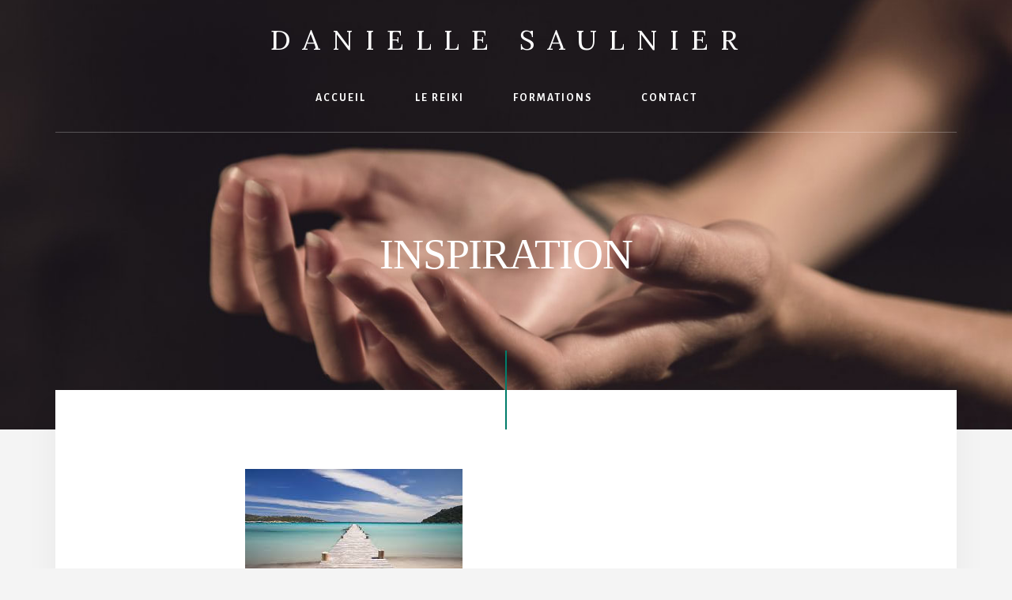

--- FILE ---
content_type: text/html; charset=UTF-8
request_url: https://daniellesaulnier.fr/inspiration-2/
body_size: 11605
content:
<!DOCTYPE html>
<html lang="fr-FR">
<head >
<meta charset="UTF-8" />
<meta name="viewport" content="width=device-width, initial-scale=1" />
<meta name='robots' content='max-image-preview:large' />

	<!-- This site is optimized with the Yoast SEO plugin v15.6.2 - https://yoast.com/wordpress/plugins/seo/ -->
	<title>Inspiration ▷ Reiki Toulouse Formation Stage Cours Ecole Reiki</title>
	<meta name="description" content="Inspiration ✓ Danielle Saulnier Maître Reiki Toulouse 31 Inspiration ✓ Formation Stage Cours Ecole Reiki Occitanie 31 Haute Garonne" />
	<meta name="robots" content="index, follow, max-snippet:-1, max-image-preview:large, max-video-preview:-1" />
	<link rel="canonical" href="https://daniellesaulnier.fr/inspiration-2/" />
	<meta property="og:locale" content="fr_FR" />
	<meta property="og:type" content="article" />
	<meta property="og:title" content="Inspiration ▷ Reiki Toulouse Formation Stage Cours Ecole Reiki" />
	<meta property="og:description" content="Inspiration ✓ Danielle Saulnier Maître Reiki Toulouse 31 Inspiration ✓ Formation Stage Cours Ecole Reiki Occitanie 31 Haute Garonne" />
	<meta property="og:url" content="https://daniellesaulnier.fr/inspiration-2/" />
	<meta property="og:site_name" content="Danielle Saulnier" />
	<meta property="article:publisher" content="https://www.facebook.com/reikietgeobiologie" />
	<meta property="article:published_time" content="2021-11-27T05:22:00+00:00" />
	<meta property="article:modified_time" content="2021-11-27T05:23:54+00:00" />
	<meta property="og:image" content="https://daniellesaulnier.fr/wp-content/uploads/2021/11/serenite-du-vide.jpg" />
	<meta name="twitter:card" content="summary_large_image" />
	<script type="application/ld+json" class="yoast-schema-graph">{"@context":"https://schema.org","@graph":[{"@type":"Organization","@id":"https://daniellesaulnier.fr/#organization","name":"Ma\u00eetre Reiki Formation Stage Cours Toulouse","url":"https://daniellesaulnier.fr/","sameAs":["https://www.facebook.com/reikietgeobiologie"],"logo":{"@type":"ImageObject","@id":"https://daniellesaulnier.fr/#logo","inLanguage":"fr-FR","url":"https://daniellesaulnier.fr/wp-content/uploads/2020/01/Desktop1.jpg","width":714,"height":714,"caption":"Ma\u00eetre Reiki Formation Stage Cours Toulouse"},"image":{"@id":"https://daniellesaulnier.fr/#logo"}},{"@type":"WebSite","@id":"https://daniellesaulnier.fr/#website","url":"https://daniellesaulnier.fr/","name":"Danielle Saulnier","description":"Reiki Toulouse Formation 31 Haute Garonne Occitanie","publisher":{"@id":"https://daniellesaulnier.fr/#organization"},"potentialAction":[{"@type":"SearchAction","target":"https://daniellesaulnier.fr/?s={search_term_string}","query-input":"required name=search_term_string"}],"inLanguage":"fr-FR"},{"@type":"ImageObject","@id":"https://daniellesaulnier.fr/inspiration-2/#primaryimage","inLanguage":"fr-FR","url":"https://daniellesaulnier.fr/wp-content/uploads/2021/11/serenite-du-vide.jpg","width":275,"height":183},{"@type":"WebPage","@id":"https://daniellesaulnier.fr/inspiration-2/#webpage","url":"https://daniellesaulnier.fr/inspiration-2/","name":"Inspiration \u25b7 Reiki Toulouse Formation Stage Cours Ecole Reiki","isPartOf":{"@id":"https://daniellesaulnier.fr/#website"},"primaryImageOfPage":{"@id":"https://daniellesaulnier.fr/inspiration-2/#primaryimage"},"datePublished":"2021-11-27T05:22:00+00:00","dateModified":"2021-11-27T05:23:54+00:00","description":"Inspiration \u2713 Danielle Saulnier Ma\u00eetre Reiki Toulouse 31 Inspiration \u2713 Formation Stage Cours Ecole Reiki Occitanie 31 Haute Garonne","inLanguage":"fr-FR","potentialAction":[{"@type":"ReadAction","target":["https://daniellesaulnier.fr/inspiration-2/"]}]},{"@type":"Article","@id":"https://daniellesaulnier.fr/inspiration-2/#article","isPartOf":{"@id":"https://daniellesaulnier.fr/inspiration-2/#webpage"},"author":{"@id":"https://daniellesaulnier.fr/#/schema/person/4f4a83aeb35128b57014494db9a733aa"},"headline":"Inspiration","datePublished":"2021-11-27T05:22:00+00:00","dateModified":"2021-11-27T05:23:54+00:00","mainEntityOfPage":{"@id":"https://daniellesaulnier.fr/inspiration-2/#webpage"},"publisher":{"@id":"https://daniellesaulnier.fr/#organization"},"image":{"@id":"https://daniellesaulnier.fr/inspiration-2/#primaryimage"},"articleSection":"BLOG","inLanguage":"fr-FR"},{"@type":"Person","@id":"https://daniellesaulnier.fr/#/schema/person/4f4a83aeb35128b57014494db9a733aa","name":"Danielle Saulnier","image":{"@type":"ImageObject","@id":"https://daniellesaulnier.fr/#personlogo","inLanguage":"fr-FR","url":"https://secure.gravatar.com/avatar/00691edb3e5d20bb2b83637e258226b5?s=96&d=mm&r=g","caption":"Danielle Saulnier"},"sameAs":["https://daniellesaulnier.fr/"]}]}</script>
	<!-- / Yoast SEO plugin. -->


<link rel='dns-prefetch' href='//fonts.googleapis.com' />
<link rel='dns-prefetch' href='//unpkg.com' />
<link rel='dns-prefetch' href='//s.w.org' />
<link rel="alternate" type="application/rss+xml" title="Danielle Saulnier &raquo; Flux" href="https://daniellesaulnier.fr/feed/" />
		<script>
			window._wpemojiSettings = {"baseUrl":"https:\/\/s.w.org\/images\/core\/emoji\/13.1.0\/72x72\/","ext":".png","svgUrl":"https:\/\/s.w.org\/images\/core\/emoji\/13.1.0\/svg\/","svgExt":".svg","source":{"concatemoji":"https:\/\/daniellesaulnier.fr\/wp-includes\/js\/wp-emoji-release.min.js?ver=5.8.12"}};
			!function(e,a,t){var n,r,o,i=a.createElement("canvas"),p=i.getContext&&i.getContext("2d");function s(e,t){var a=String.fromCharCode;p.clearRect(0,0,i.width,i.height),p.fillText(a.apply(this,e),0,0);e=i.toDataURL();return p.clearRect(0,0,i.width,i.height),p.fillText(a.apply(this,t),0,0),e===i.toDataURL()}function c(e){var t=a.createElement("script");t.src=e,t.defer=t.type="text/javascript",a.getElementsByTagName("head")[0].appendChild(t)}for(o=Array("flag","emoji"),t.supports={everything:!0,everythingExceptFlag:!0},r=0;r<o.length;r++)t.supports[o[r]]=function(e){if(!p||!p.fillText)return!1;switch(p.textBaseline="top",p.font="600 32px Arial",e){case"flag":return s([127987,65039,8205,9895,65039],[127987,65039,8203,9895,65039])?!1:!s([55356,56826,55356,56819],[55356,56826,8203,55356,56819])&&!s([55356,57332,56128,56423,56128,56418,56128,56421,56128,56430,56128,56423,56128,56447],[55356,57332,8203,56128,56423,8203,56128,56418,8203,56128,56421,8203,56128,56430,8203,56128,56423,8203,56128,56447]);case"emoji":return!s([10084,65039,8205,55357,56613],[10084,65039,8203,55357,56613])}return!1}(o[r]),t.supports.everything=t.supports.everything&&t.supports[o[r]],"flag"!==o[r]&&(t.supports.everythingExceptFlag=t.supports.everythingExceptFlag&&t.supports[o[r]]);t.supports.everythingExceptFlag=t.supports.everythingExceptFlag&&!t.supports.flag,t.DOMReady=!1,t.readyCallback=function(){t.DOMReady=!0},t.supports.everything||(n=function(){t.readyCallback()},a.addEventListener?(a.addEventListener("DOMContentLoaded",n,!1),e.addEventListener("load",n,!1)):(e.attachEvent("onload",n),a.attachEvent("onreadystatechange",function(){"complete"===a.readyState&&t.readyCallback()})),(n=t.source||{}).concatemoji?c(n.concatemoji):n.wpemoji&&n.twemoji&&(c(n.twemoji),c(n.wpemoji)))}(window,document,window._wpemojiSettings);
		</script>
		<style>
img.wp-smiley,
img.emoji {
	display: inline !important;
	border: none !important;
	box-shadow: none !important;
	height: 1em !important;
	width: 1em !important;
	margin: 0 .07em !important;
	vertical-align: -0.1em !important;
	background: none !important;
	padding: 0 !important;
}
</style>
	<link rel='stylesheet' id='atomic-blocks-fontawesome-css'  href='https://daniellesaulnier.fr/wp-content/plugins/atomic-blocks/dist/assets/fontawesome/css/all.min.css?ver=1609782955' media='all' />
<link rel='stylesheet' id='essence-pro-css'  href='https://daniellesaulnier.fr/wp-content/themes/essence-pro/style.css?ver=1.3.0' media='all' />
<style id='essence-pro-inline-css'>


		a,
		h6,
		.ab-block-post-grid-title a:focus,
		.ab-block-post-grid-title a:hover,
		.entry-title a:focus,
		.entry-title a:hover,
		.menu-toggle:focus,
		.menu-toggle:hover,
		.off-screen-menu .genesis-nav-menu a:focus,
		.off-screen-menu .genesis-nav-menu a:hover,
		.off-screen-menu .current-menu-item > a,
		.sidebar .featured-content .entry-title a,
		.site-footer .current-menu-item > a,
		.site-footer .genesis-nav-menu a:focus,
		.site-footer .genesis-nav-menu a:hover,
		.sub-menu-toggle:focus,
		.sub-menu-toggle:hover {
			color: #017c6a;
		}

		a.button.text,
		a.more-link.button.text,
		button.text,
		input[type="button"].text,
		input[type="reset"].text,
		input[type="submit"].text,
		.ab-block-post-grid a.ab-block-post-grid-more-link,
		.more-link,
		.pagination a:focus,
		.pagination a:hover,
		.pagination .active a {
			border-color: #017c6a;
			color: #017c6a;
		}

		button,
		input[type="button"],
		input[type="reset"],
		input[type="submit"],
		.footer-cta::before,
		.button,
		.error404 .site-inner::before,
		.page .site-inner::before,
		.sidebar .enews-widget input[type="submit"],
		.single .site-inner::before,
		.site-container div.wpforms-container-full .wpforms-form input[type="submit"],
		.site-container div.wpforms-container-full .wpforms-form button[type="submit"]	{
			background-color: #017c6a;
			color: #ffffff;
		}

		@media only screen and (max-width: 1023px) {
			.genesis-responsive-menu .genesis-nav-menu a:focus,
			.genesis-responsive-menu .genesis-nav-menu a:hover {
				color: #017c6a;
			}
		}

		
</style>
<link rel='stylesheet' id='wp-block-library-css'  href='https://daniellesaulnier.fr/wp-includes/css/dist/block-library/style.min.css?ver=5.8.12' media='all' />
<link rel='stylesheet' id='atomic-blocks-style-css-css'  href='https://daniellesaulnier.fr/wp-content/plugins/atomic-blocks/dist/blocks.style.build.css?ver=1609782955' media='all' />
<link rel='stylesheet' id='default-icon-styles-css'  href='https://daniellesaulnier.fr/wp-content/plugins/svg-vector-icon-plugin/public/../admin/css/wordpress-svg-icon-plugin-style.min.css?ver=5.8.12' media='all' />
<link rel='stylesheet' id='wpfront-notification-bar-css'  href='https://daniellesaulnier.fr/wp-content/plugins/wpfront-notification-bar/css/wpfront-notification-bar.min.css?ver=3.2.0.011614' media='all' />
<link rel='stylesheet' id='essence-fonts-css'  href='https://fonts.googleapis.com/css?family=Alegreya+Sans%3A400%2C400i%2C700%7CLora%3A400%2C700&#038;display=swap&#038;ver=1.3.0' media='all' />
<link rel='stylesheet' id='ionicons-css'  href='https://unpkg.com/ionicons@4.1.2/dist/css/ionicons.min.css?ver=1.3.0' media='all' />
<link rel='stylesheet' id='essence-pro-gutenberg-css'  href='https://daniellesaulnier.fr/wp-content/themes/essence-pro/lib/gutenberg/front-end.css?ver=1.3.0' media='all' />
<style id='essence-pro-gutenberg-inline-css'>
.ab-block-post-grid .ab-post-grid-items .ab-block-post-grid-title a:hover {
	color: #017c6a;
}

.site-container .wp-block-button .wp-block-button__link {
	background-color: #017c6a;
}

.wp-block-button .wp-block-button__link:not(.has-background),
.wp-block-button .wp-block-button__link:not(.has-background):focus,
.wp-block-button .wp-block-button__link:not(.has-background):hover {
	color: #ffffff;
}

.site-container .wp-block-button.is-style-outline .wp-block-button__link {
	color: #017c6a;
}

.site-container .wp-block-button.is-style-outline .wp-block-button__link:focus,
.site-container .wp-block-button.is-style-outline .wp-block-button__link:hover {
	color: #249f8d;
}		.site-container .has-small-font-size {
			font-size: 16px;
		}		.site-container .has-normal-font-size {
			font-size: 20px;
		}		.site-container .has-large-font-size {
			font-size: 24px;
		}		.site-container .has-larger-font-size {
			font-size: 28px;
		}		.site-container .has-theme-primary-color,
		.site-container .wp-block-button .wp-block-button__link.has-theme-primary-color,
		.site-container .wp-block-button.is-style-outline .wp-block-button__link.has-theme-primary-color {
			color: #017c6a;
		}

		.site-container .has-theme-primary-background-color,
		.site-container .wp-block-button .wp-block-button__link.has-theme-primary-background-color,
		.site-container .wp-block-pullquote.is-style-solid-color.has-theme-primary-background-color {
			background-color: #017c6a;
		}
</style>
<link rel='stylesheet' id='slb_core-css'  href='https://daniellesaulnier.fr/wp-content/plugins/simple-lightbox/client/css/app.css?ver=2.9.3' media='all' />
<script src='https://daniellesaulnier.fr/wp-includes/js/jquery/jquery.min.js?ver=3.6.0' id='jquery-core-js'></script>
<script src='https://daniellesaulnier.fr/wp-includes/js/jquery/jquery-migrate.min.js?ver=3.3.2' id='jquery-migrate-js'></script>
<script src='https://daniellesaulnier.fr/wp-content/plugins/wpfront-notification-bar/js/wpfront-notification-bar.min.js?ver=3.2.0.011614' id='wpfront-notification-bar-js'></script>
<link rel="https://api.w.org/" href="https://daniellesaulnier.fr/wp-json/" /><link rel="alternate" type="application/json" href="https://daniellesaulnier.fr/wp-json/wp/v2/posts/1972" /><link rel="EditURI" type="application/rsd+xml" title="RSD" href="https://daniellesaulnier.fr/xmlrpc.php?rsd" />
<link rel="wlwmanifest" type="application/wlwmanifest+xml" href="https://daniellesaulnier.fr/wp-includes/wlwmanifest.xml" /> 
<meta name="generator" content="WordPress 5.8.12" />
<link rel='shortlink' href='https://daniellesaulnier.fr/?p=1972' />
<link rel="alternate" type="application/json+oembed" href="https://daniellesaulnier.fr/wp-json/oembed/1.0/embed?url=https%3A%2F%2Fdaniellesaulnier.fr%2Finspiration-2%2F" />
<link rel="alternate" type="text/xml+oembed" href="https://daniellesaulnier.fr/wp-json/oembed/1.0/embed?url=https%3A%2F%2Fdaniellesaulnier.fr%2Finspiration-2%2F&#038;format=xml" />
<link rel="pingback" href="https://daniellesaulnier.fr/xmlrpc.php" />
<!-- Global site tag (gtag.js) - Google Analytics -->
<script async src="https://www.googletagmanager.com/gtag/js?id=G-K1CDWTRP7Z"></script>
<script>
  window.dataLayer = window.dataLayer || [];
  function gtag(){dataLayer.push(arguments);}
  gtag('js', new Date());

  gtag('config', 'G-K1CDWTRP7Z');
</script>


<!-- Google tag (gtag.js) -->
<script async src="https://www.googletagmanager.com/gtag/js?id=AW-669849266">
</script>
<script>
  window.dataLayer = window.dataLayer || [];
  function gtag(){dataLayer.push(arguments);}
  gtag('js', new Date());

  gtag('config', 'AW-669849266');
</script>



<meta name="google-site-verification" content="uiThDw0BbjcH0lnMu1_GX7rzilBvhAucHDklPnzIt9Y" />

<!-- Facebook Pixel Code -->
<script>
!function(f,b,e,v,n,t,s)
{if(f.fbq)return;n=f.fbq=function(){n.callMethod?
n.callMethod.apply(n,arguments):n.queue.push(arguments)};
if(!f._fbq)f._fbq=n;n.push=n;n.loaded=!0;n.version='2.0';
n.queue=[];t=b.createElement(e);t.async=!0;
t.src=v;s=b.getElementsByTagName(e)[0];
s.parentNode.insertBefore(t,s)}(window, document,'script',
'https://connect.facebook.net/en_US/fbevents.js');
fbq('init', '514710962685824');
fbq('track', 'PageView');
</script>
<noscript><img height="1" width="1" style="display:none"
src="https://www.facebook.com/tr?id=514710962685824&ev=PageView&noscript=1"
/></noscript>
<!-- End Facebook Pixel Code -->


<meta name="facebook-domain-verification" content="i82rfw78bhxt78nkrekxxh3mho46fa" />


<!-- Meta Pixel Code -->
<script>
!function(f,b,e,v,n,t,s)
{if(f.fbq)return;n=f.fbq=function(){n.callMethod?
n.callMethod.apply(n,arguments):n.queue.push(arguments)};
if(!f._fbq)f._fbq=n;n.push=n;n.loaded=!0;n.version='2.0';
n.queue=[];t=b.createElement(e);t.async=!0;
t.src=v;s=b.getElementsByTagName(e)[0];
s.parentNode.insertBefore(t,s)}(window, document,'script',
'https://connect.facebook.net/en_US/fbevents.js');
fbq('init', '280161320988404');
fbq('track', 'PageView');
</script>
<noscript><img height="1" width="1" style="display:none"
src="https://www.facebook.com/tr?id=280161320988404&ev=PageView&noscript=1"
/></noscript>
<!-- End Meta Pixel Code -->





<!-- Global site tag (gtag.js) - Google Ads: 10849646227 -->
<script async src="https://www.googletagmanager.com/gtag/js?id=AW-10849646227"></script>
<script>
  window.dataLayer = window.dataLayer || [];
  function gtag(){dataLayer.push(arguments);}
  gtag('js', new Date());

  gtag('config', 'AW-10849646227');
</script><style type="text/css" id="tve_global_variables">:root{--tcb-background-author-image:url(https://secure.gravatar.com/avatar/00691edb3e5d20bb2b83637e258226b5?s=256&d=mm&r=g);--tcb-background-user-image:url();--tcb-background-featured-image-thumbnail:url(https://daniellesaulnier.fr/wp-content/plugins/thrive-leads/tcb/editor/css/images/featured_image.png);}</style><style type="text/css">.header-hero { background-image: linear-gradient(0deg, rgba(0,0,0,0.5) 50%, rgba(0,0,0,0.85) 100%), url(https://daniellesaulnier.fr/wp-content/uploads/2019/12/cropped-formation-reiki-toulouse-haute-garonne-31-occitanie-4-2.jpg); }</style><style type="text/css" id="thrive-default-styles"></style><link rel="icon" href="https://daniellesaulnier.fr/wp-content/uploads/2024/01/cropped-212939_f005_f005-32x32.png" sizes="32x32" />
<link rel="icon" href="https://daniellesaulnier.fr/wp-content/uploads/2024/01/cropped-212939_f005_f005-192x192.png" sizes="192x192" />
<link rel="apple-touch-icon" href="https://daniellesaulnier.fr/wp-content/uploads/2024/01/cropped-212939_f005_f005-180x180.png" />
<meta name="msapplication-TileImage" content="https://daniellesaulnier.fr/wp-content/uploads/2024/01/cropped-212939_f005_f005-270x270.png" />
		<style id="wp-custom-css">
			.header-hero {
    background-image: linear-gradient(0deg, rgba(0,0,0,0) 50%, rgba(0,0,0,0) 100%), url(https://daniellesaulnier.fr/wp-content/uploads/2019/12/cropped-formation-reiki-toulouse-haute-garonne-31-occitanie-4-2.jpg);
}

.hero-page-title {

    text-align: center;
}

.wp-block-button.aligncenter {
   display:none
}

.header-left, .header-right { display:none;}

.title-area {
width: 100%;}

.site-title {
    font-family: Lora, serif;
    font-size: 35px;
    font-weight: 100;

    letter-spacing: 15px;text-align:center;

}
.ab-block-post-grid .ab-block-post-grid-byline {display:none
}
.ab-block-post-grid a.ab-block-post-grid-more-link {
  text-indent: -9999px;
  line-height: 0;
}


.ab-block-post-grid a.ab-block-post-grid-more-link::after {
  content: "Découvrir >>";
  text-indent: 0;
  display: block;
  line-height: initial;
}

.site-container .wp-block-pullquote blockquote::before {
    font-size: 100px;
}
.genesis-nav-menu a {
    color: #333;
    display: inline-block;
    letter-spacing: 2px;
    outline-offset: -1px;
    padding: 35px 35px;
    text-transform: uppercase;
    text-decoration: none;
}


.ab-block-post-grid .columns-2 header .ab-block-post-grid-title {
    font-size: 28px;
}

.hero-page-title p.entry-meta{display:none}

















/** widget after content **/
.widget, .flexible-widgets .widget:last-of-type {
    padding: 0px;
}

.site-container .wp-block-pullquote blockquote::before {
    top: -100px;
}



@media screen and (max-width: 860px) {


.wp-block-media-text {
    display: block; 
}
	
	.wp-block-media-text .wp-block-media-text__media {

margin:-30px 20px 50px 20px

}
}


.entry-content h2,h3,h4{text-align:center}

h2{color:#017c6a}

.ab-block-post-grid .ab-block-post-grid-text {
    text-align: center;
}

.entry-content a {
    font-weight: 100;
}

.site-container .wp-block-quote::before {
    color: #888;
    content: "\201C";
    display: block;
    font-family: sans-serif;
    font-size: 80px;
    font-weight: 100;
    height: 0;
    left: -50px;
    position: relative;
    text-align: left;
    top: -50px;
}

.wp-block-image figcaption{display:none}

.entry-meta{display:none}
.archive-description p {
    color: #fff;
}

/**



button.primary, input[type="button"].primary, input[type="reset"].primary, input[type="submit"].primary, .button.primary {
    background-color: #d7003c;
    color: #fff;
}
.ab-block-post-grid header .ab-block-post-grid-title a {
    color: #d7003c;
    text-decoration: none;
}


.wp-block-pullquote blockquote, .wp-block-quote {
color: #017c6a;
}
h2 {    color: #d7003c;}









**/







.wpfront-notification-bar div.wpfront-div {
    display: inline-block;
    text-align: center;
    vertical-align: middle;
    padding: 5px 0 0px 0px;
}


figcaption{display:none}





.genesis-nav-menu a {
    padding: 35px 30px;
}

 .nav-primary .genesis-nav-menu > .menu-item.current-menu-item > a {
    border-bottom:0px solid  #fff;
}


.hb-logo-wrapper{display:none !important}

.hb-logo-wrapper {
    opacity: 0!important;
}


.has-medium-font-size {
line-height: 1;
}
.ab-block-pricing-table-inside {
line-height: 1;
}
.after-entry .widget-area {display: table !important; margin: 0 auto !important;}


hr {
    border: 0;
    border-collapse: collapse;
    border-bottom: 3px solid currentColor;
    clear: both;
    color: #eee;
    margin: 1.65em auto;width:25px
}

hr.wp-block-separator {
    border: 0;
    border-collapse: collapse;
    border-bottom: 3px solid currentColor;
    clear: both;
    color: #eee;
    margin: 1.65em auto;width:25px
}

h2,h3 {font-family: roboto, sans-serif;font-weight:300}



.entry-title {text-transform:uppercase}
.uppercase {text-transform:uppercase}


.hero-page-title h1, .hero-page-title .entry-title {
    color: #fff;
    font-size: 54px;font-family:roboto
}





































.site-footer h3, .site-footer h4{ color: #aaa; line-height: 1; margin: 0 0 0 0;font-family:roboto;font-size:1.5em;font-weight:100} 
.site-footer p, .site-footer span  , .site-footer a  {text-align:justify;font-family:roboto;font-size:1em;color: #aaa;font-weight:300}



.wp-block-preformatted {text-align:center;margin:50px;
    background-color: #017c6a;border-radius:20px;
    border-radius: 0;
    color: #fff;font-family:roboto;font-size:1.11em;
 
    font-weight: 300;
    letter-spacing: 2px;
    padding: 16px 24px;
    text-transform: uppercase;
    white-space: normal;
    width: auto;
}



.menu-toggle .ionicons-before .ion-ios-menu .activated before {display:none}







		</style>
		</head>
<body class="post-template-default single single-post postid-1972 single-format-standard wp-embed-responsive custom-header header-image header-full-width full-width-content genesis-breadcrumbs-hidden header-menu">                <style type="text/css">
                #wpfront-notification-bar, #wpfront-notification-bar-editor            {
            background: #017c6a;
            background: -moz-linear-gradient(top, #017c6a 0%, #017c6a 100%);
            background: -webkit-gradient(linear, left top, left bottom, color-stop(0%,#017c6a), color-stop(100%,#017c6a));
            background: -webkit-linear-gradient(top, #017c6a 0%,#017c6a 100%);
            background: -o-linear-gradient(top, #017c6a 0%,#017c6a 100%);
            background: -ms-linear-gradient(top, #017c6a 0%,#017c6a 100%);
            background: linear-gradient(to bottom, #017c6a 0%, #017c6a 100%);
            filter: progid:DXImageTransform.Microsoft.gradient( startColorstr='#017c6a', endColorstr='#017c6a',GradientType=0 );
            background-repeat: no-repeat;
                        }
            #wpfront-notification-bar div.wpfront-message, #wpfront-notification-bar-editor li, #wpfront-notification-bar-editor p            {
            color: #ffffff;
                        }
            #wpfront-notification-bar a.wpfront-button, #wpfront-notification-bar-editor a.wpfront-button            {
            background: #00b7ea;
            background: -moz-linear-gradient(top, #00b7ea 0%, #009ec3 100%);
            background: -webkit-gradient(linear, left top, left bottom, color-stop(0%,#00b7ea), color-stop(100%,#009ec3));
            background: -webkit-linear-gradient(top, #00b7ea 0%,#009ec3 100%);
            background: -o-linear-gradient(top, #00b7ea 0%,#009ec3 100%);
            background: -ms-linear-gradient(top, #00b7ea 0%,#009ec3 100%);
            background: linear-gradient(to bottom, #00b7ea 0%, #009ec3 100%);
            filter: progid:DXImageTransform.Microsoft.gradient( startColorstr='#00b7ea', endColorstr='#009ec3',GradientType=0 );

            color: #ffffff;
            }
            #wpfront-notification-bar-open-button            {
            background-color: #00b7ea;
            right: 10px;
                        }
            #wpfront-notification-bar-open-button.top                {
                background-image: url(https://daniellesaulnier.fr/wp-content/plugins/wpfront-notification-bar/images/arrow_down.png);
                }

                #wpfront-notification-bar-open-button.bottom                {
                background-image: url(https://daniellesaulnier.fr/wp-content/plugins/wpfront-notification-bar/images/arrow_up.png);
                }
                #wpfront-notification-bar-table, .wpfront-notification-bar tbody, .wpfront-notification-bar tr            {
                        }
            #wpfront-notification-bar div.wpfront-close            {
            border: 1px solid #555555;
            background-color: #555555;
            color: #000000;
            }
            #wpfront-notification-bar div.wpfront-close:hover            {
            border: 1px solid #aaaaaa;
            background-color: #aaaaaa;
            }
             #wpfront-notification-bar-spacer { display:block; }                </style>
                            <div id="wpfront-notification-bar-spacer" class="wpfront-notification-bar-spacer  wpfront-fixed-position hidden">
                <div id="wpfront-notification-bar-open-button" aria-label="reopen" role="button" class="wpfront-notification-bar-open-button hidden top wpfront-bottom-shadow"></div>
                <div id="wpfront-notification-bar" class="wpfront-notification-bar wpfront-fixed  wpfront-fixed-position   top ">
                                         
                        <table id="wpfront-notification-bar-table" border="0" cellspacing="0" cellpadding="0" role="presentation">
                            <tr>
                                <td>
                                 
                                <div class="wpfront-message wpfront-div">
                                    <div style="text-transform:uppercase;margin-top:20px;margin-bottom:15px;font-weight:normal;font-size:95%"><img role="img" class="emoji" alt="🌟" src="https://s.w.org/images/core/emoji/14.0.0/svg/1f31f.svg"> Pour réserver vos dates de formation, contactez moi : <a href="mailto:contact@daniellesaulnierformation.fr" style="color:#fff;font-weight:normal;padding:0px 0px">contact@daniellesaulnierformation.fr</a> ou par téléphone au <a href="tel:+33613866493" style="font-weight:normal;padding:0px 0px;color:#fff">06.13.86.64.93</a><img role="img" class="emoji" alt="🌟" src="https://s.w.org/images/core/emoji/14.0.0/svg/1f31f.svg"></div>                                </div>
                                                                           
                                </td>
                            </tr>
                        </table>
                            </div>
            </div>
            
            <script type="text/javascript">
                function __load_wpfront_notification_bar() {
                    if (typeof wpfront_notification_bar === "function") {
                        wpfront_notification_bar({"position":1,"height":0,"fixed_position":"on","animate_delay":0.5,"close_button":false,"button_action_close_bar":false,"auto_close_after":0,"display_after":1,"is_admin_bar_showing":false,"display_open_button":false,"keep_closed":false,"keep_closed_for":0,"position_offset":0,"display_scroll":"on","display_scroll_offset":100,"keep_closed_cookie":"wpfront-notification-bar-keep-closed","log":false,"id_suffix":"","log_prefix":"[WPFront Notification Bar]","theme_sticky_selector":"","set_max_views":false,"max_views":0,"max_views_for":0,"max_views_cookie":"wpfront-notification-bar-max-views"});
                    } else {
                                    setTimeout(__load_wpfront_notification_bar, 100);
                    }
                }
                __load_wpfront_notification_bar();
            </script>
            <div class="site-container"><ul class="genesis-skip-link"><li><a href="#hero-page-title" class="screen-reader-shortcut"> Skip to content</a></li><li><a href="#after-content-featured" class="screen-reader-shortcut"> Skip to footer</a></li></ul><div class="header-hero"><header class="site-header"><div class="wrap">		<div class="off-screen-menu off-screen-content">
			<div class="off-screen-container">
				<div class="off-screen-wrapper">
					<div class="wrap">
						<button class="toggle-off-screen-menu-area close"><span class="screen-reader-text">Menu</span>X</button>
						<nav class="nav-off-screen"><ul id="menu-header-menu" class="menu genesis-nav-menu js-superfish"><li id="menu-item-29" class="menu-item menu-item-type-post_type menu-item-object-page menu-item-home menu-item-29"><a href="https://daniellesaulnier.fr/"><span >Accueil</span></a></li>
<li id="menu-item-386" class="menu-item menu-item-type-custom menu-item-object-custom menu-item-home menu-item-has-children menu-item-386"><a href="https://daniellesaulnier.fr/#reiki"><span >Le Reiki</span></a></li>
<li id="menu-item-268" class="menu-item menu-item-type-custom menu-item-object-custom menu-item-home menu-item-has-children menu-item-268"><a href="https://daniellesaulnier.fr/#formations"><span >Formations</span></a></li>
<li id="menu-item-2438" class="menu-item menu-item-type-custom menu-item-object-custom menu-item-home menu-item-has-children menu-item-2438"><a href="https://daniellesaulnier.fr/#contact"><span >Contact</span></a></li>
</ul></nav>					</div>
				</div>
			</div>
		</div>
		<div class="header-right">
			<button class="off-screen-item toggle-off-screen-menu-area"><i
						class="icon ion-md-menu"></i> Menu</button>
		</div>
		<div class="header-left"><form class="search-form" method="get" action="https://daniellesaulnier.fr/" role="search"><label class="search-form-label screen-reader-text" for="searchform-1">Search</label><input class="search-form-input" type="search" name="s" id="searchform-1" placeholder="Search"><input class="search-form-submit" type="submit" value="Search"><meta content="https://daniellesaulnier.fr/?s={s}"></form></div><div class="title-area"><p class="site-title"><a href="https://daniellesaulnier.fr/">Danielle Saulnier</a></p><p class="site-description">Reiki Toulouse Formation 31 Haute Garonne Occitanie</p></div><nav class="nav-primary" aria-label="Main" id="genesis-nav-primary"><div class="wrap"><ul id="menu-header-menu-1" class="menu genesis-nav-menu menu-primary js-superfish"><li class="menu-item menu-item-type-post_type menu-item-object-page menu-item-home menu-item-29"><a href="https://daniellesaulnier.fr/"><span >Accueil</span></a></li>
<li class="menu-item menu-item-type-custom menu-item-object-custom menu-item-home menu-item-has-children menu-item-386"><a href="https://daniellesaulnier.fr/#reiki"><span >Le Reiki</span></a>
<ul class="sub-menu">
	<li id="menu-item-423" class="menu-item menu-item-type-post_type menu-item-object-post menu-item-423"><a href="https://daniellesaulnier.fr/quest-ce-que-le-reiki/"><span >Qu’est ce que le Reiki ?</span></a></li>
	<li id="menu-item-424" class="menu-item menu-item-type-post_type menu-item-object-post menu-item-424"><a href="https://daniellesaulnier.fr/quest-ce-quun-maitre-reiki/"><span >Qu&rsquo;est-ce qu&rsquo;un maître Reiki ?</span></a></li>
	<li id="menu-item-2662" class="menu-item menu-item-type-post_type menu-item-object-post menu-item-2662"><a href="https://daniellesaulnier.fr/reiki-formation-a-toulouse/"><span >Reiki formation à Toulouse</span></a></li>
</ul>
</li>
<li class="menu-item menu-item-type-custom menu-item-object-custom menu-item-home menu-item-has-children menu-item-268"><a href="https://daniellesaulnier.fr/#formations"><span >Formations</span></a>
<ul class="sub-menu">
	<li id="menu-item-419" class="menu-item menu-item-type-post_type menu-item-object-post menu-item-419"><a href="https://daniellesaulnier.fr/formation-reiki-1-1er-degre/"><span >Reiki 1 – 1er Degré</span></a></li>
	<li id="menu-item-420" class="menu-item menu-item-type-post_type menu-item-object-post menu-item-420"><a href="https://daniellesaulnier.fr/formation-reiki-2-2eme-degre/"><span >Reiki 2 – 2eme Degré</span></a></li>
	<li id="menu-item-421" class="menu-item menu-item-type-post_type menu-item-object-post menu-item-421"><a href="https://daniellesaulnier.fr/formation-reiki-3eme-degre/"><span >Formation Reiki 3 &#8211; Maîtrise Enseignante</span></a></li>
</ul>
</li>
<li class="menu-item menu-item-type-custom menu-item-object-custom menu-item-home menu-item-has-children menu-item-2438"><a href="https://daniellesaulnier.fr/#contact"><span >Contact</span></a>
<ul class="sub-menu">
	<li id="menu-item-2663" class="menu-item menu-item-type-taxonomy menu-item-object-category current-post-ancestor current-menu-parent current-post-parent menu-item-2663"><a href="https://daniellesaulnier.fr/category/blog/"><span >BLOG</span></a></li>
</ul>
</li>
</ul></div></nav></div></header><div class="hero-page-title" id="hero-page-title"><div class="wrap"><header class="entry-header"><h1 class="entry-title">Inspiration</h1>
</header></div></div></div><div class="site-inner"><div class="content-sidebar-wrap"><main class="content" id="genesis-content"><article class="post-1972 post type-post status-publish format-standard category-blog entry" itemref="hero-page-title"><div class="entry-content">
<figure class="wp-block-image size-full"><img loading="lazy" width="275" height="183" src="https://daniellesaulnier.fr/wp-content/uploads/2021/11/serenite-du-vide.jpg" alt="" class="wp-image-1973"/></figure>



<p>Aujourd&rsquo;hui je fais le constatque j&rsquo;ai encore beaucoup de travaille à faire&#8230; et ce déménagment me permet de méditer encore peut-être sur l&rsquo;encombrement de ma vie quand je vois le nombre de cartons entassés&#8230;en attendant le départ. J&rsquo;ai envie ce matin de rendre hommage à cette beauté de l&rsquo;art du pays du soleil levant ,le minimalisme , la beauté de la simplicité. A l&rsquo;opposé du trop-plein de notre société matérialiste et consumériste. Etant Maître Reiki je parle beaucoup du Japon et fait l&rsquo;éloge du vide dans nos vies&#8230;Le vide comme creuset de la sérénité et comme révélateur de la beauté. Une beauté qui, pour les Japonais, est une source de sagesse et de bienfaits au quotidien.Alors je vous invite ce weekend, à réfléchir peut-être à vous libérer de ce qui vous encombre et alourdit votre marche vers la sérénité du vide.</p>
</div></article><div class="after-entry widget-area"><section id="text-10" class="widget widget_text"><div class="widget-wrap">			<div class="textwidget"><p><center><strong>Danielle Saulnier 🌞 Maître Reiki Toulouse</strong><br />
🙏 Formation Cours Enseignement Reiki 🙏 Formation Reiki Occitanie 31 Haute Garonne<br />
📞 06.13.86.64.93 ✉️ <a href="mailto:contact@daniellesaulnier.fr">contact@daniellesaulnier.fr</a></center></p>
</div>
		</div></section>
</div></main></div></div><div id="after-content-featured" class="after-content-featured"><div class="flexible-widgets widget-area  widget-full"><div class="wrap"><section id="custom_html-4" class="widget_text widget widget_custom_html"><div class="widget_text widget-wrap"><div class="textwidget custom-html-widget">
<div style="height:100px" aria-hidden="true" class="wp-block-spacer"></div>


<p><a name="contact"></a></p>


<h1 class="alignfull has-text-align-center">Contactez-moi &amp; Renseignez-vous aujourd&rsquo;hui<br>pour une Formation&nbsp;Reiki à Toulouse.<br>C&rsquo;est sans engagement.</h1>



<h2 class="alignfull has-text-align-center"><br>Recevez un certificat et devenez praticien-maître Reiki</h2>



<h2 class="alignfull has-text-align-center"><a href="mailto:contact@daniellesaulnier.fr">contact@daniellesaulnier.fr</a>  ou <a href="tel:+33613866493">06.13.86.64.93</a></h2>



<div style="height:100px" aria-hidden="true" class="wp-block-spacer"></div>



<div class="wp-block-media-text alignfull is-stacked-on-mobile" style="grid-template-columns:40% auto"><figure class="wp-block-media-text__media"><img loading="lazy" width="800" height="769" src="https://daniellesaulnier.fr/wp-content/uploads/2022/08/formation-reiki-en-ligne-Copie.png" alt="Danielle Saulnier
Maître Reiki Usui, Holy Fire III© &amp; Karuna
Enseignante Formatrice depuis 20 ans
Auteur d’Ouvrages sur le Reiki" class="wp-image-2322 size-full" srcset="https://daniellesaulnier.fr/wp-content/uploads/2022/08/formation-reiki-en-ligne-Copie.png 800w, https://daniellesaulnier.fr/wp-content/uploads/2022/08/formation-reiki-en-ligne-Copie-300x288.png 300w, https://daniellesaulnier.fr/wp-content/uploads/2022/08/formation-reiki-en-ligne-Copie-768x738.png 768w" sizes="(max-width: 800px) 100vw, 800px" /></figure><div class="wp-block-media-text__content">
<h2><strong>Danielle Saulnier</strong></h2>



<h3><strong><br></strong>Maître Reiki Usui, Holy Fire III© &amp; Karuna<br>Enseignante Formatrice depuis 20 ans<br>Auteur d’Ouvrages sur le Reiki</h3>



<p></p>



<blockquote class="wp-block-quote"><p>Je serai présente durant votre parcours d’initiation et je vous accompagnerai dans votre démarche de développement personnel et de bien être à travers la pratique du Reiki.</p></blockquote>
</div></div>



<div style="height:100px" aria-hidden="true" class="wp-block-spacer"></div>

</div></div></section>
</div></div></div><footer class="site-footer"><div class="wrap"><nav class="nav-secondary" aria-label="Secondary"><div class="wrap"><ul id="menu-header-menu-2" class="menu genesis-nav-menu menu-secondary js-superfish"><li class="menu-item menu-item-type-post_type menu-item-object-page menu-item-home menu-item-29"><a href="https://daniellesaulnier.fr/"><span >Accueil</span></a></li>
<li class="menu-item menu-item-type-custom menu-item-object-custom menu-item-home menu-item-has-children menu-item-386"><a href="https://daniellesaulnier.fr/#reiki"><span >Le Reiki</span></a></li>
<li class="menu-item menu-item-type-custom menu-item-object-custom menu-item-home menu-item-has-children menu-item-268"><a href="https://daniellesaulnier.fr/#formations"><span >Formations</span></a></li>
<li class="menu-item menu-item-type-custom menu-item-object-custom menu-item-home menu-item-has-children menu-item-2438"><a href="https://daniellesaulnier.fr/#contact"><span >Contact</span></a></li>
</ul></div></nav><a href=https://reikienligne.fr>Formation reiki en ligne</a>






</div></footer></div>	<script type="text/javascript">
		function atomicBlocksShare( url, title, w, h ){
			var left = ( window.innerWidth / 2 )-( w / 2 );
			var top  = ( window.innerHeight / 2 )-( h / 2 );
			return window.open(url, title, 'toolbar=no, location=no, directories=no, status=no, menubar=no, scrollbars=no, resizable=no, copyhistory=no, width=600, height=600, top='+top+', left='+left);
		}
	</script>
	<script src="https://apps.elfsight.com/p/platform.js" defer></script>


<div class="elfsight-app-9b4955b3-6ba5-4957-8392-be0a3bfb1013" data-elfsight-app-lazy></div>

<div class="elfsight-app-ba705817-03ce-43db-b68f-a82edde3735d" data-elfsight-app-lazy></div>

<div class="elfsight-app-f50f711e-014c-4b3c-877c-65823279bac3" data-elfsight-app-lazy></div>


<div class="elfsight-app-708aeaab-fe4d-447a-89b4-742d40185743" data-elfsight-app-lazy></div>
<script type='text/javascript'>( $ => {
	/**
	 * Displays toast message from storage, it is used when the user is redirected after login
	 */
	if ( window.sessionStorage ) {
		$( window ).on( 'tcb_after_dom_ready', () => {
			let message = sessionStorage.getItem( 'tcb_toast_message' );

			if ( message ) {
				tcbToast( sessionStorage.getItem( 'tcb_toast_message' ), false );
				sessionStorage.removeItem( 'tcb_toast_message' );
			}
		} );
	}

	/**
	 * Displays toast message
	 */
	function tcbToast( message, error, callback ) {
		/* Also allow "message" objects */
		if ( typeof message !== 'string' ) {
			message = message.message || message.error || message.success;
		}
		if ( ! error ) {
			error = false;
		}
		TCB_Front.notificationElement.toggle( message, error ? 'error' : 'success', callback );
	}
} )( typeof ThriveGlobal === 'undefined' ? jQuery : ThriveGlobal.$j );
</script><style type="text/css" id="tcb-style-base-tve_notifications-2011"  onLoad="typeof window.lightspeedOptimizeStylesheet === 'function' && window.lightspeedOptimizeStylesheet()" class="tcb-lightspeed-style"></style><style type="text/css" id="tve_notification_styles"></style>
<div class="tvd-toast tve-fe-message" style="display: none">
	<div class="tve-toast-message tve-success-message">
		<div class="tve-toast-icon-container">
			<span class="tve_tick thrv-svg-icon"></span>
		</div>
		<div class="tve-toast-message-container"></div>
	</div>
</div><script src='https://daniellesaulnier.fr/wp-content/plugins/atomic-blocks/dist/assets/js/dismiss.js?ver=1609782955' id='atomic-blocks-dismiss-js-js'></script>
<script src='https://daniellesaulnier.fr/wp-includes/js/hoverIntent.min.js?ver=1.10.1' id='hoverIntent-js'></script>
<script src='https://daniellesaulnier.fr/wp-content/themes/genesis/lib/js/menu/superfish.min.js?ver=1.7.10' id='superfish-js'></script>
<script src='https://daniellesaulnier.fr/wp-content/themes/genesis/lib/js/menu/superfish.args.min.js?ver=3.2.1' id='superfish-args-js'></script>
<script src='https://daniellesaulnier.fr/wp-content/themes/genesis/lib/js/skip-links.min.js?ver=3.2.1' id='skip-links-js'></script>
<script src='https://daniellesaulnier.fr/wp-content/themes/essence-pro/js/global.js?ver=1.3.0' id='global-js-js'></script>
<script src='https://daniellesaulnier.fr/wp-content/themes/essence-pro/js/smooth-scroll.js?ver=1.3.0' id='essence-pro-smooth-scroll-js'></script>
<script id='tve-dash-frontend-js-extra'>
var tve_dash_front = {"ajaxurl":"https:\/\/daniellesaulnier.fr\/wp-admin\/admin-ajax.php","force_ajax_send":"1","is_crawler":"","recaptcha":[],"post_id":"1972"};
</script>
<script src='https://daniellesaulnier.fr/wp-content/plugins/thrive-leads/thrive-dashboard/js/dist/frontend.min.js?ver=3.3' id='tve-dash-frontend-js'></script>
<script id='essence-pro-responsive-menu-js-extra'>
var genesis_responsive_menu = {"mainMenu":"","menuIconClass":"ionicons-before ion-ios-menu","subMenu":"Submenu","subMenuIconClass":"ionicons-before ion-ios-arrow-down","menuClasses":{"combine":[".nav-primary",".nav-off-screen"],"others":[]}};
</script>
<script src='https://daniellesaulnier.fr/wp-content/themes/genesis/lib/js/menu/responsive-menus.min.js?ver=1.1.3' id='essence-pro-responsive-menu-js'></script>
<script src='https://daniellesaulnier.fr/wp-includes/js/wp-embed.min.js?ver=5.8.12' id='wp-embed-js'></script>
<script type="text/javascript">var tcb_post_lists=JSON.parse('[]');</script><script type="text/javascript">/*<![CDATA[*/if ( !window.TL_Const ) {var TL_Const={"security":"8f05809191","ajax_url":"https:\/\/daniellesaulnier.fr\/wp-admin\/admin-ajax.php","forms":[],"action_conversion":"tve_leads_ajax_conversion","action_impression":"tve_leads_ajax_impression","ajax_load":0,"main_group_id":2012,"display_options":{"allowed_post_types":[],"flag_url_match":false},"custom_post_data":[],"current_screen":{"screen_type":4,"screen_id":1972},"ignored_fields":["email","_captcha_size","_captcha_theme","_captcha_type","_submit_option","_use_captcha","g-recaptcha-response","__tcb_lg_fc","__tcb_lg_msg","_state","_form_type","_error_message_option","_back_url","_submit_option","url","_asset_group","_asset_option","mailchimp_optin","tcb_token","tve_labels","tve_mapping","_api_custom_fields","_sendParams","_autofill"]};} else {ThriveGlobal.$j.extend(true, TL_Const, {"security":"8f05809191","ajax_url":"https:\/\/daniellesaulnier.fr\/wp-admin\/admin-ajax.php","forms":[],"action_conversion":"tve_leads_ajax_conversion","action_impression":"tve_leads_ajax_impression","ajax_load":0,"main_group_id":2012,"display_options":{"allowed_post_types":[],"flag_url_match":false},"custom_post_data":[],"current_screen":{"screen_type":4,"screen_id":1972},"ignored_fields":["email","_captcha_size","_captcha_theme","_captcha_type","_submit_option","_use_captcha","g-recaptcha-response","__tcb_lg_fc","__tcb_lg_msg","_state","_form_type","_error_message_option","_back_url","_submit_option","url","_asset_group","_asset_option","mailchimp_optin","tcb_token","tve_labels","tve_mapping","_api_custom_fields","_sendParams","_autofill"]})} /*]]> */</script><script type="text/javascript" id="slb_context">/* <![CDATA[ */if ( !!window.jQuery ) {(function($){$(document).ready(function(){if ( !!window.SLB ) { {$.extend(SLB, {"context":["public","user_guest"]});} }})})(jQuery);}/* ]]> */</script>
</body></html>
